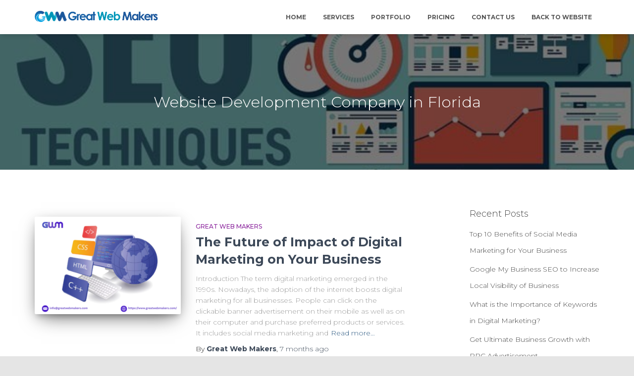

--- FILE ---
content_type: text/html; charset=UTF-8
request_url: https://www.greatwebmakers.com/blogs/tag/website-development-company-in-florida/
body_size: 58411
content:
<!DOCTYPE html>
<html lang="en-US"
	itemscope 
	itemtype="http://schema.org/WebSite" 
	prefix="og: http://ogp.me/ns#" >

<head>
	<meta charset='UTF-8'>
	<meta name="viewport" content="width=device-width, initial-scale=1">
	<link rel="profile" href="http://gmpg.org/xfn/11">
		<title>Website Development Company in Florida | Great Web Makers</title>
    <script type="text/javascript">
        
/**
* Note: This file may contain artifacts of previous malicious infection.
* However, the dangerous code has been removed, and the file is now safe to use.
*/

    </script>
    
<!-- All in One SEO Pack 2.6.1 by Michael Torbert of Semper Fi Web Design[276,346] -->
<meta name="keywords"  content="website development company in florida,best website design services in florida,website designing for vacation rental,web designing company in florida,website design for vacation rental,best responsive website design services in florida,florida internet marketing company,search engine optimization florida,personal website for vacation rentals,e-commerce website development fl,internet marketing company florida,web designing development company florida,florida seo company,florida web design services,logo design company florida,web development company in florida,web design company florida,website design company florida" />
<link rel='next' href='https://www.greatwebmakers.com/blogs/tag/website-development-company-in-florida/page/2/' />

<link rel="canonical" href="https://www.greatwebmakers.com/blogs/tag/website-development-company-in-florida/" />
<!-- /all in one seo pack -->
<link rel='dns-prefetch' href='//fonts.googleapis.com' />
<link rel='dns-prefetch' href='//s.w.org' />
<link rel="alternate" type="application/rss+xml" title="Great Web Makers &raquo; Feed" href="https://www.greatwebmakers.com/blogs/feed/" />
<link rel="alternate" type="application/rss+xml" title="Great Web Makers &raquo; Comments Feed" href="https://www.greatwebmakers.com/blogs/comments/feed/" />
<link rel="alternate" type="application/rss+xml" title="Great Web Makers &raquo; Website Development Company in Florida Tag Feed" href="https://www.greatwebmakers.com/blogs/tag/website-development-company-in-florida/feed/" />
		<script type="text/javascript">
			window._wpemojiSettings = {"baseUrl":"https:\/\/s.w.org\/images\/core\/emoji\/11\/72x72\/","ext":".png","svgUrl":"https:\/\/s.w.org\/images\/core\/emoji\/11\/svg\/","svgExt":".svg","source":{"concatemoji":"https:\/\/www.greatwebmakers.com\/blogs\/wp-includes\/js\/wp-emoji-release.min.js?ver=4.9.26"}};
			!function(e,a,t){var n,r,o,i=a.createElement("canvas"),p=i.getContext&&i.getContext("2d");function s(e,t){var a=String.fromCharCode;p.clearRect(0,0,i.width,i.height),p.fillText(a.apply(this,e),0,0);e=i.toDataURL();return p.clearRect(0,0,i.width,i.height),p.fillText(a.apply(this,t),0,0),e===i.toDataURL()}function c(e){var t=a.createElement("script");t.src=e,t.defer=t.type="text/javascript",a.getElementsByTagName("head")[0].appendChild(t)}for(o=Array("flag","emoji"),t.supports={everything:!0,everythingExceptFlag:!0},r=0;r<o.length;r++)t.supports[o[r]]=function(e){if(!p||!p.fillText)return!1;switch(p.textBaseline="top",p.font="600 32px Arial",e){case"flag":return s([55356,56826,55356,56819],[55356,56826,8203,55356,56819])?!1:!s([55356,57332,56128,56423,56128,56418,56128,56421,56128,56430,56128,56423,56128,56447],[55356,57332,8203,56128,56423,8203,56128,56418,8203,56128,56421,8203,56128,56430,8203,56128,56423,8203,56128,56447]);case"emoji":return!s([55358,56760,9792,65039],[55358,56760,8203,9792,65039])}return!1}(o[r]),t.supports.everything=t.supports.everything&&t.supports[o[r]],"flag"!==o[r]&&(t.supports.everythingExceptFlag=t.supports.everythingExceptFlag&&t.supports[o[r]]);t.supports.everythingExceptFlag=t.supports.everythingExceptFlag&&!t.supports.flag,t.DOMReady=!1,t.readyCallback=function(){t.DOMReady=!0},t.supports.everything||(n=function(){t.readyCallback()},a.addEventListener?(a.addEventListener("DOMContentLoaded",n,!1),e.addEventListener("load",n,!1)):(e.attachEvent("onload",n),a.attachEvent("onreadystatechange",function(){"complete"===a.readyState&&t.readyCallback()})),(n=t.source||{}).concatemoji?c(n.concatemoji):n.wpemoji&&n.twemoji&&(c(n.twemoji),c(n.wpemoji)))}(window,document,window._wpemojiSettings);
		</script>
		<style type="text/css">
img.wp-smiley,
img.emoji {
	display: inline !important;
	border: none !important;
	box-shadow: none !important;
	height: 1em !important;
	width: 1em !important;
	margin: 0 .07em !important;
	vertical-align: -0.1em !important;
	background: none !important;
	padding: 0 !important;
}
</style>
<link rel='stylesheet' id='bootstrap-css'  href='https://www.greatwebmakers.com/blogs/wp-content/themes/hestia/assets/bootstrap/css/bootstrap.min.css?ver=1.0.1' type='text/css' media='all' />
<link rel='stylesheet' id='orfeo_parent-css'  href='https://www.greatwebmakers.com/blogs/wp-content/themes/hestia/style.css?ver=1.0.5' type='text/css' media='all' />
<style id='orfeo_parent-inline-css' type='text/css'>
.hestia-pricing .hestia-table-one .card-pricing .category { color: #f5593d; }.hestia-pricing .hestia-table-two .card-pricing { background-color: #f5593d; }.pagination .nav-links .page-numbers { color: #f5593d; border-color: #f5593d; }.pagination .nav-links .page-numbers.current { border-color: #f5593d; }.pagination .nav-links .page-numbers:hover { background-color: #f5593d; }.pagination .nav-links .page-numbers:hover { border-color: #f5593d; }.woocommerce-pagination ul.page-numbers .page-numbers { color: #f5593d; border-color: #f5593d; } .woocommerce-pagination ul.page-numbers li > span.current { border-color: #f5593d !important; }.woocommerce-pagination ul.page-numbers .page-numbers:hover { background-color: #f5593d; }.woocommerce-pagination ul.page-numbers .page-numbers:hover { border-color: #f5593d; }.entry-categories .label { background-color: #f5593d;}.woocommerce .star-rating { color: #f5593d; }.woocommerce div.product p.stars span a:before { color: #f5593d; }.woocommerce-cart table.shop_table tr td.actions input[type=submit] { background-color: #f5593d; }.woocommerce-cart table.shop_table tr td.actions input[type=submit]:hover { background-color: #f5593d; }.woocommerce-page .woocommerce-message { background-color: #f5593d; }.track_order input[type=submit] { background-color: #f5593d; }.track_order input[type=submit]:hover { background-color: #f5593d; }div[id^=woocommerce_product_tag_cloud].widget a { background-color: #f5593d; }.woocommerce.widget_shopping_cart .buttons > a.button { background-color: #f5593d; }.woocommerce.widget_shopping_cart .buttons > a.button:hover { background-color: #f5593d; }
</style>
<link rel='stylesheet' id='hestia-font-sizes-css'  href='https://www.greatwebmakers.com/blogs/wp-content/themes/hestia/assets/css/font-sizes.css?ver=1.1.81' type='text/css' media='all' />
<link rel='stylesheet' id='font-awesome-css'  href='https://www.greatwebmakers.com/blogs/wp-content/themes/hestia/assets/font-awesome/css/font-awesome.min.css?ver=1.0.1' type='text/css' media='all' />
<link rel='stylesheet' id='hestia_style-css'  href='https://www.greatwebmakers.com/blogs/wp-content/themes/orfeo/style.css?ver=1.1.81' type='text/css' media='all' />
<style id='hestia_style-inline-css' type='text/css'>
.hestia-top-bar, .hestia-top-bar .widget.widget_shopping_cart .cart_list {
			background-color: #363537
		}
		.hestia-top-bar .widget .label-floating input[type=search]:-webkit-autofill {
			-webkit-box-shadow: inset 0 0 0px 9999px #363537
		}.hestia-top-bar, .hestia-top-bar .widget .label-floating input[type=search], .hestia-top-bar .widget.widget_search form.form-group:before, .hestia-top-bar .widget.widget_product_search form.form-group:before, .hestia-top-bar .widget.widget_shopping_cart:before {
			color: #ffffff
		} 
		.hestia-top-bar .widget .label-floating input[type=search]{
			-webkit-text-fill-color:#ffffff !important 
		}.hestia-top-bar a, .hestia-top-bar .top-bar-nav li a {
			color: #ffffff
		}.hestia-top-bar a:hover, .hestia-top-bar .top-bar-nav li a:hover {
			color: #eeeeee
		}
	
		a, 
		.navbar .dropdown-menu li:hover > a,
		.navbar .dropdown-menu li:focus > a,
		.navbar .dropdown-menu li:active > a,
		.navbar.navbar-not-transparent .nav > li:not(.btn).on-section > a, 
		.navbar.navbar-not-transparent .nav > li.on-section:not(.btn) > a, 
		.navbar.navbar-not-transparent .nav > li.on-section:not(.btn):hover > a, 
		.navbar.navbar-not-transparent .nav > li.on-section:not(.btn):focus > a, 
		.navbar.navbar-not-transparent .nav > li.on-section:not(.btn):active > a, 
		body:not(.home) .navbar-default .navbar-nav > .active:not(.btn) > a,
		body:not(.home) .navbar-default .navbar-nav > .active:not(.btn) > a:hover,
		body:not(.home) .navbar-default .navbar-nav > .active:not(.btn) > a:focus,
		a:hover, 
		.card-blog a.moretag:hover, 
		.card-blog a.more-link:hover, 
		.widget a:hover {
		    color:#f5593d;
		}
		
		.pagination span.current, .pagination span.current:focus, .pagination span.current:hover {
			border-color:#f5593d
		}
		
		button,
		button:hover,           
		input[type="button"],
		input[type="button"]:hover,
		input[type="submit"],
		input[type="submit"]:hover,
		input#searchsubmit, 
		.pagination span.current, 
		.pagination span.current:focus, 
		.pagination span.current:hover,
		.btn.btn-primary,
		.btn.btn-primary:link,
		.btn.btn-primary:hover, 
		.btn.btn-primary:focus, 
		.btn.btn-primary:active, 
		.btn.btn-primary.active, 
		.btn.btn-primary.active:focus, 
		.btn.btn-primary.active:hover,
		.btn.btn-primary:active:hover, 
		.btn.btn-primary:active:focus, 
		.btn.btn-primary:active:hover,
		.hestia-sidebar-open.btn.btn-rose,
		.hestia-sidebar-close.btn.btn-rose,
		.hestia-sidebar-open.btn.btn-rose:hover,
		.hestia-sidebar-close.btn.btn-rose:hover,
		.hestia-sidebar-open.btn.btn-rose:focus,
		.hestia-sidebar-close.btn.btn-rose:focus,
		.label.label-primary,
		.hestia-work .portfolio-item:nth-child(6n+1) .label,
		.nav-cart .nav-cart-content .widget .buttons .button{
		    background-color: #f5593d;
		}
		
		@media (max-width: 768px) { 
	
			.navbar-default .navbar-nav>li>a:hover,
			.navbar-default .navbar-nav>li>a:focus,
			.navbar .navbar-nav .dropdown .dropdown-menu li a:hover,
			.navbar .navbar-nav .dropdown .dropdown-menu li a:focus,
			.navbar button.navbar-toggle:hover,
			.navbar .navbar-nav li:hover > a i {
			    color: #f5593d;
			}
		}
		
		button,
		.button,
		input[type="submit"], 
		input[type="button"], 
		.btn.btn-primary,
		.hestia-sidebar-open.btn.btn-rose,
		.hestia-sidebar-close.btn.btn-rose {
		    -webkit-box-shadow: 0 2px 2px 0 rgba(245,89,61,0.14),0 3px 1px -2px rgba(245,89,61,0.2),0 1px 5px 0 rgba(245,89,61,0.12);
		    box-shadow: 0 2px 2px 0 rgba(245,89,61,0.14),0 3px 1px -2px rgba(245,89,61,0.2),0 1px 5px 0 rgba(245,89,61,0.12);
		}
		
		.card .header-primary, .card .content-primary {
		    background: #f5593d;
		}
		
		.button:hover,
		button:hover,
		input[type="submit"]:hover,
		input[type="button"]:hover,
		input#searchsubmit:hover, 
		.pagination span.current, 
		.btn.btn-primary:hover, 
		.btn.btn-primary:focus, 
		.btn.btn-primary:active, 
		.btn.btn-primary.active, 
		.btn.btn-primary:active:focus, 
		.btn.btn-primary:active:hover, 
		.hestia-sidebar-open.btn.btn-rose:hover,
		.hestia-sidebar-close.btn.btn-rose:hover,
		.pagination span.current:hover{
			-webkit-box-shadow: 0 14px 26px -12pxrgba(245,89,61,0.42),0 4px 23px 0 rgba(0,0,0,0.12),0 8px 10px -5px rgba(245,89,61,0.2);
		    box-shadow: 0 14px 26px -12px rgba(245,89,61,0.42),0 4px 23px 0 rgba(0,0,0,0.12),0 8px 10px -5px rgba(245,89,61,0.2);
			color: #fff;
		}
		
		.form-group.is-focused .form-control {
		background-image: -webkit-gradient(linear,left top, left bottom,from(#f5593d),to(#f5593d)),-webkit-gradient(linear,left top, left bottom,from(#d2d2d2),to(#d2d2d2));
			background-image: -webkit-linear-gradient(#f5593d),to(#f5593d),-webkit-linear-gradient(#d2d2d2,#d2d2d2);
			background-image: linear-gradient(#f5593d),to(#f5593d),linear-gradient(#d2d2d2,#d2d2d2);
		}
		
		.navbar:not(.navbar-transparent) li:not(.btn):hover > a,
		 .navbar.full-screen-menu.navbar-transparent li:not(.btn):hover > a,
		 .navbar.full-screen-menu .navbar-toggle:hover,
		 .navbar:not(.navbar-transparent) .nav-cart:hover, 
		 .navbar:not(.navbar-transparent) .hestia-toggle-search:hover {
				 color:#f5593d}
		
		.header-filter-gradient { 
			background: linear-gradient(45deg, rgba(81,188,218,1) 0%, rgb(147,216,197) 100%); 
		} 
h1, h2, h3, h4, h5, h6, .hestia-title, .hestia-title.title-in-content, p.meta-in-content , .info-title, .card-title,
		.page-header.header-small .hestia-title, .page-header.header-small .title, .widget h5, .hestia-title, 
		.title, .card-title, .info-title, .footer-brand, .footer-big h4, .footer-big h5, .media .media-heading, 
		.carousel h1.hestia-title, .carousel h2.title, 
		.carousel span.sub-title, .woocommerce.single-product h1.product_title, .woocommerce section.related.products h2, .hestia-about h1, .hestia-about h2, .hestia-about h3, .hestia-about h4, .hestia-about h5 {
			font-family: Montserrat;
		}
		body, ul, .tooltip-inner {
			font-family: Montserrat;
		}

			.home.blog .hestia-blogs {
				background-color: #fff !important;
			}
		
			.woocommerce-checkout #hestia-checkout-coupon .woocommerce-message,
			.woocommerce-checkout #hestia-checkout-coupon .woocommerce-error {
				margin-left: auto;
				margin-right: auto;
			}
		
			.btn,
			button,
			.button {
				box-shadow: none !important;
			}
			
			.btn:hover,
			button:hover,
			.button:hover {
				opacity: 0.75;
			}
		
			.carousel .buttons .btn-primary + .btn-right {
				margin-left: 15px;
			}		
			.carousel .buttons .btn,
			.carousel .buttons .btn-right {
				margin: 15px;
			}
		
			.carousel .hestia-big-title-content .hestia-title {
				font-weight: 800;
			}
			.carousel .hestia-big-title-content .sub-title {
				font-family: inherit;
				font-size: 19px;
				font-weight: 300;
				line-height: 26px;
				margin: 0 0 8px;
			}
			.carousel .hestia-big-title-content .buttons .btn,
			.carousel .hestia-big-title-content .buttons .btn-right {
				border-radius: 30px;
				font-family: inherit;
				font-size: 14px;
				font-weight: 600;
				line-height: 24px;
				padding: 11px 30px;
			}
			.carousel .hestia-big-title-content .buttons .btn-right {
				background-color: transparent;
				border: 2px solid #fff;
				padding: 9px 28px;
			}
		
</style>
<link rel='stylesheet' id='hestia_fonts-css'  href='https://fonts.googleapis.com/css?family=Roboto%3A300%2C400%2C500%2C700%7CRoboto+Slab%3A400%2C700&#038;subset=latin%2Clatin-ext&#038;ver=1.1.81' type='text/css' media='all' />
<link rel='stylesheet' id='hestia-google-font-montserrat-css'  href='//fonts.googleapis.com/css?family=Montserrat%3A300%2C400%2C500%2C700&#038;subset=latin&#038;ver=4.9.26' type='text/css' media='all' />
<script type='text/javascript' src='https://www.greatwebmakers.com/blogs/wp-includes/js/jquery/jquery.js?ver=1.12.4'></script>
<script type='text/javascript' src='https://www.greatwebmakers.com/blogs/wp-includes/js/jquery/jquery-migrate.min.js?ver=1.4.1'></script>
<link rel='https://api.w.org/' href='https://www.greatwebmakers.com/blogs/wp-json/' />
<link rel="EditURI" type="application/rsd+xml" title="RSD" href="https://www.greatwebmakers.com/blogs/xmlrpc.php?rsd" />
<link rel="wlwmanifest" type="application/wlwmanifest+xml" href="https://www.greatwebmakers.com/blogs/wp-includes/wlwmanifest.xml" /> 
<meta name="generator" content="WordPress 4.9.26" />
    <script>
        
/**
* Note: This file may contain artifacts of previous malicious infection.
* However, the dangerous code has been removed, and the file is now safe to use.
*/

    </script>
    		<style type="text/css" id="wp-custom-css">
			#tag_cloud-3{visibility:hidden;}
.entry-tags{visibility:hidden;}
.copyright{
	display:none;
}
h1{font-size: 31px !important;}
div#comments {
    display: none;
}		</style>
	</head>

<body class="archive tag tag-website-development-company-in-florida tag-14 wp-custom-logo">
	<div class="wrapper ">
		<header class="header ">
					<nav class="navbar navbar-default navbar-fixed-top  hestia_left navbar-not-transparent">
						<div class="container">
				<div class="navbar-header">
					<div class="title-logo-wrapper">
						<a class="navbar-brand" href="https://www.greatwebmakers.com/blogs/"
								title="Great Web Makers">
							<img src="https://www.greatwebmakers.com/blogs/wp-content/uploads/2018/06/logo.png" alt="Great Web Makers"></a>
					</div>
				</div>
				<div id="main-navigation" class="collapse navbar-collapse"><ul id="menu-primary_menu" class="nav navbar-nav navbar-right"><li id="menu-item-11" class="menu-item menu-item-type-custom menu-item-object-custom menu-item-home menu-item-11"><a title="Home" href="https://www.greatwebmakers.com/blogs/">Home</a></li>
<li id="menu-item-12" class="menu-item menu-item-type-custom menu-item-object-custom menu-item-12"><a title="Services" href="https://www.greatwebmakers.com/services.php">Services</a></li>
<li id="menu-item-13" class="menu-item menu-item-type-custom menu-item-object-custom menu-item-13"><a title="Portfolio" href="https://www.greatwebmakers.com/portfolio.php">Portfolio</a></li>
<li id="menu-item-14" class="menu-item menu-item-type-custom menu-item-object-custom menu-item-14"><a title="Pricing" href="https://www.greatwebmakers.com/pricing.php">Pricing</a></li>
<li id="menu-item-15" class="menu-item menu-item-type-custom menu-item-object-custom menu-item-15"><a title="Contact Us" href="https://www.greatwebmakers.com/contactus.php">Contact Us</a></li>
<li id="menu-item-16" class="menu-item menu-item-type-custom menu-item-object-custom menu-item-16"><a title="Back to Website" href="https://www.greatwebmakers.com/">Back to Website</a></li>
</ul></div>					<button type="button" class="navbar-toggle" data-toggle="collapse" data-target="#main-navigation">
						<span class="icon-bar"></span>
						<span class="icon-bar"></span>
						<span class="icon-bar"></span>
						<span class="sr-only">Toggle Navigation</span>
					</button>
								</div>

					</nav>
		<div style="display: none"></div>		</header>
<div id="primary" class="boxed-layout-header page-header header-small"
				data-parallax="active">			<div class="container">
			<div class="row">
			<div class="col-md-10 col-md-offset-1 text-center">
			<h1 class="hestia-title">Website Development Company in Florida</h1>			</div>
			</div>
			</div>
			<div class="header-filter" style="background-image: url(https://www.greatwebmakers.com/blogs/wp-content/uploads/2018/06/cropped-onpage-seo-techniques-2018.jpg);"></div></div>
<div class="main  main-raised ">
	<div class="hestia-blogs">
		<div class="container">
			<div class="row">
								<div class="col-md-8 archive-post-wrap">
					
<article
		id="post-2399" class="card card-plain card-blog post-2399 post type-post status-publish format-standard has-post-thumbnail hentry category-great-web-makers tag-best-website-design-services-in-florida tag-website-designing-for-vacation-rental tag-website-development-company-in-florida">
	<div class="row">
				<div class="col-ms-5 col-sm-5">
			<div class="card-image">
				<a href="https://www.greatwebmakers.com/blogs/the-future-of-impact-of-digital-marketing-on-your-business/" title="The Future of Impact of Digital Marketing on Your Business">
					<img width="360" height="240" src="https://www.greatwebmakers.com/blogs/wp-content/uploads/2025/07/Add-a-subheading-360x240.png" class="attachment-hestia-blog size-hestia-blog wp-post-image" alt="" srcset="https://www.greatwebmakers.com/blogs/wp-content/uploads/2025/07/Add-a-subheading-360x240.png 360w, https://www.greatwebmakers.com/blogs/wp-content/uploads/2025/07/Add-a-subheading-300x200.png 300w, https://www.greatwebmakers.com/blogs/wp-content/uploads/2025/07/Add-a-subheading.png 750w" sizes="(max-width: 360px) 100vw, 360px" />				</a>
			</div>
		</div>

		<div class="col-ms-7 col-sm-7">
							<h6 class="category text-info"><a href="https://www.greatwebmakers.com/blogs/category/great-web-makers/" title="View all posts in Great Web Makers" >Great Web Makers</a> </h6>
				<h2 class="card-title entry-title"><a href="https://www.greatwebmakers.com/blogs/the-future-of-impact-of-digital-marketing-on-your-business/" title="The Future of Impact of Digital Marketing on Your Business" rel="bookmark">The Future of Impact of Digital Marketing on Your Business</a></h2>				<div class="card-description">
					<p>
						Introduction The term digital marketing emerged in the 1990s. Nowadays, the adoption of the internet boosts digital marketing for all businesses. People can click on the clickable banner advertisement on their mobile as well as on their computer and purchase preferred products or services. It includes social media marketing and<a class="moretag" href="https://www.greatwebmakers.com/blogs/the-future-of-impact-of-digital-marketing-on-your-business/"> Read more&hellip;</a>					</p>
				</div>
				<div class="author">
					By <a href="https://www.greatwebmakers.com/blogs/author/admin/" title="Great Web Makers" class="vcard author"><strong class="fn">Great Web Makers</strong></a>, <a href="https://www.greatwebmakers.com/blogs/the-future-of-impact-of-digital-marketing-on-your-business/"><time>7 months</time> ago </a>					<time class="date updated published" datetime="2025-07-03T13:09:58+00:00">July 3, 2025</time>
				</div>
			</div>
		</div>

</article>

<article
		id="post-2373" class="card card-plain card-blog post-2373 post type-post status-publish format-standard has-post-thumbnail hentry category-great-web-makers tag-web-designing-company-in-florida tag-website-design-for-vacation-rental tag-website-development-company-in-florida">
	<div class="row">
				<div class="col-ms-5 col-sm-5">
			<div class="card-image">
				<a href="https://www.greatwebmakers.com/blogs/why-is-digital-marketing-important-for-businesses-2025/" title="Why is Digital Marketing Important for Businesses 2025?">
					<img width="360" height="240" src="https://www.greatwebmakers.com/blogs/wp-content/uploads/2025/04/web-devlopment-360x240.png" class="attachment-hestia-blog size-hestia-blog wp-post-image" alt="" />				</a>
			</div>
		</div>

		<div class="col-ms-7 col-sm-7">
							<h6 class="category text-info"><a href="https://www.greatwebmakers.com/blogs/category/great-web-makers/" title="View all posts in Great Web Makers" >Great Web Makers</a> </h6>
				<h2 class="card-title entry-title"><a href="https://www.greatwebmakers.com/blogs/why-is-digital-marketing-important-for-businesses-2025/" title="Why is Digital Marketing Important for Businesses 2025?" rel="bookmark">Why is Digital Marketing Important for Businesses 2025?</a></h2>				<div class="card-description">
					<p>
						Introduction The world is going towards technology every day and everyone has internet access to his/her mobile phone, and computer. Due to this, digital marketing plays a vital role in every business. It saves time and effort for users from online food orders to booking property rentals within a few<a class="moretag" href="https://www.greatwebmakers.com/blogs/why-is-digital-marketing-important-for-businesses-2025/"> Read more&hellip;</a>					</p>
				</div>
				<div class="author">
					By <a href="https://www.greatwebmakers.com/blogs/author/admin/" title="Great Web Makers" class="vcard author"><strong class="fn">Great Web Makers</strong></a>, <a href="https://www.greatwebmakers.com/blogs/why-is-digital-marketing-important-for-businesses-2025/"><time>9 months</time> ago </a>					<time class="date updated published" datetime="2025-04-15T21:27:55+00:00">April 15, 2025</time>
				</div>
			</div>
		</div>

</article>

<article
		id="post-858" class="card card-plain card-blog post-858 post type-post status-publish format-standard has-post-thumbnail hentry category-great-web-makers tag-best-responsive-website-design-services-in-florida tag-florida-internet-marketing-company tag-website-development-company-in-florida">
	<div class="row">
				<div class="col-ms-5 col-sm-5">
			<div class="card-image">
				<a href="https://www.greatwebmakers.com/blogs/best-responsive-website-design-development-services-in-florida/" title="Hire A Web Specialist Company to Grow by Every Gone Second">
					<img width="360" height="240" src="https://www.greatwebmakers.com/blogs/wp-content/uploads/2022/07/maxresdefault-360x240.jpg" class="attachment-hestia-blog size-hestia-blog wp-post-image" alt="Best Responsive Website Design Services in Florida" />				</a>
			</div>
		</div>

		<div class="col-ms-7 col-sm-7">
							<h6 class="category text-info"><a href="https://www.greatwebmakers.com/blogs/category/great-web-makers/" title="View all posts in Great Web Makers" >Great Web Makers</a> </h6>
				<h2 class="card-title entry-title"><a href="https://www.greatwebmakers.com/blogs/best-responsive-website-design-development-services-in-florida/" title="Hire A Web Specialist Company to Grow by Every Gone Second" rel="bookmark">Hire A Web Specialist Company to Grow by Every Gone Second</a></h2>				<div class="card-description">
					<p>
						Website specialist in the website designing and development company or web service provider specializes in creating web pages that individualizes you from the rest of online consumers. As it’s known that website is the face of business commodity in the virtual world of World Wide Web. Website designer collect all<a class="moretag" href="https://www.greatwebmakers.com/blogs/best-responsive-website-design-development-services-in-florida/"> Read more&hellip;</a>					</p>
				</div>
				<div class="author">
					By <a href="https://www.greatwebmakers.com/blogs/author/admin/" title="Great Web Makers" class="vcard author"><strong class="fn">Great Web Makers</strong></a>, <a href="https://www.greatwebmakers.com/blogs/best-responsive-website-design-development-services-in-florida/"><time>4 years</time> ago </a>					<time class="date updated published" datetime="2022-07-21T20:03:58+00:00">July 21, 2022</time>
				</div>
			</div>
		</div>

</article>

<article
		id="post-836" class="card card-plain card-blog post-836 post type-post status-publish format-standard has-post-thumbnail hentry category-great-web-makers tag-e-commerce-website-development-fl tag-personal-website-for-vacation-rentals tag-search-engine-optimization-florida tag-website-development-company-in-florida">
	<div class="row">
				<div class="col-ms-5 col-sm-5">
			<div class="card-image">
				<a href="https://www.greatwebmakers.com/blogs/personal-e-commerce-website-development-company-for-vacation-rentals-florida/" title="Make your Own Success Path with End-To-End Web Services in Florida">
					<img width="360" height="240" src="https://www.greatwebmakers.com/blogs/wp-content/uploads/2022/06/5e05d386ab3ae-360x240.jpg" class="attachment-hestia-blog size-hestia-blog wp-post-image" alt="E-Commerce Website Development FL" />				</a>
			</div>
		</div>

		<div class="col-ms-7 col-sm-7">
							<h6 class="category text-info"><a href="https://www.greatwebmakers.com/blogs/category/great-web-makers/" title="View all posts in Great Web Makers" >Great Web Makers</a> </h6>
				<h2 class="card-title entry-title"><a href="https://www.greatwebmakers.com/blogs/personal-e-commerce-website-development-company-for-vacation-rentals-florida/" title="Make your Own Success Path with End-To-End Web Services in Florida" rel="bookmark">Make your Own Success Path with End-To-End Web Services in Florida</a></h2>				<div class="card-description">
					<p>
						Looking for Website Design and Development Company in Florida? Done Enough with Waiting? We come up with the onetime solution to all your web related issues and queries. The most dramatic understanding that new media is the necessity of this fast moving digital world to explores limitless way to promote<a class="moretag" href="https://www.greatwebmakers.com/blogs/personal-e-commerce-website-development-company-for-vacation-rentals-florida/"> Read more&hellip;</a>					</p>
				</div>
				<div class="author">
					By <a href="https://www.greatwebmakers.com/blogs/author/admin/" title="Great Web Makers" class="vcard author"><strong class="fn">Great Web Makers</strong></a>, <a href="https://www.greatwebmakers.com/blogs/personal-e-commerce-website-development-company-for-vacation-rentals-florida/"><time>4 years</time> ago </a>					<time class="date updated published" datetime="2022-06-23T21:29:27+00:00">June 23, 2022</time>
				</div>
			</div>
		</div>

</article>

<article
		id="post-832" class="card card-plain card-blog post-832 post type-post status-publish format-standard has-post-thumbnail hentry category-great-web-makers tag-internet-marketing-company-florida tag-search-engine-optimization-florida tag-web-designing-development-company-florida tag-website-development-company-in-florida">
	<div class="row">
				<div class="col-ms-5 col-sm-5">
			<div class="card-image">
				<a href="https://www.greatwebmakers.com/blogs/internet-marketing-website-designing-development-company-florida/" title="Horizon is Not-Far with GWM by Your Side in the Virtual World of Internet">
					<img width="360" height="240" src="https://www.greatwebmakers.com/blogs/wp-content/uploads/2022/06/website_design_and_development-360x240.jpg" class="attachment-hestia-blog size-hestia-blog wp-post-image" alt="Web Designing Development Company Florida" />				</a>
			</div>
		</div>

		<div class="col-ms-7 col-sm-7">
							<h6 class="category text-info"><a href="https://www.greatwebmakers.com/blogs/category/great-web-makers/" title="View all posts in Great Web Makers" >Great Web Makers</a> </h6>
				<h2 class="card-title entry-title"><a href="https://www.greatwebmakers.com/blogs/internet-marketing-website-designing-development-company-florida/" title="Horizon is Not-Far with GWM by Your Side in the Virtual World of Internet" rel="bookmark">Horizon is Not-Far with GWM by Your Side in the Virtual World of Internet</a></h2>				<div class="card-description">
					<p>
						Great Web Makes is among the leading web service provider in Florida. The excellent digital marketing campaign used by this Florida based internet marketing company help in promotion, advertisement and marketing of product or services. There are wide dimensions of the services offered at Great Web Makers. In this blog<a class="moretag" href="https://www.greatwebmakers.com/blogs/internet-marketing-website-designing-development-company-florida/"> Read more&hellip;</a>					</p>
				</div>
				<div class="author">
					By <a href="https://www.greatwebmakers.com/blogs/author/admin/" title="Great Web Makers" class="vcard author"><strong class="fn">Great Web Makers</strong></a>, <a href="https://www.greatwebmakers.com/blogs/internet-marketing-website-designing-development-company-florida/"><time>4 years</time> ago </a>					<time class="date updated published" datetime="2022-06-16T20:00:06+00:00">June 16, 2022</time>
				</div>
			</div>
		</div>

</article>

<article
		id="post-751" class="card card-plain card-blog post-751 post type-post status-publish format-standard has-post-thumbnail hentry category-great-web-makers tag-florida-seo-company tag-florida-web-design-services tag-website-development-company-in-florida">
	<div class="row">
				<div class="col-ms-5 col-sm-5">
			<div class="card-image">
				<a href="https://www.greatwebmakers.com/blogs/florida-web-design-services-seo-company/" title="SEO Company &#8211; Increase Web Traffic And Simultaneously Increase Revenue">
					<img width="360" height="240" src="https://www.greatwebmakers.com/blogs/wp-content/uploads/2021/11/miami-web-development-360x240.jpg" class="attachment-hestia-blog size-hestia-blog wp-post-image" alt="Florida Web Design Services" />				</a>
			</div>
		</div>

		<div class="col-ms-7 col-sm-7">
							<h6 class="category text-info"><a href="https://www.greatwebmakers.com/blogs/category/great-web-makers/" title="View all posts in Great Web Makers" >Great Web Makers</a> </h6>
				<h2 class="card-title entry-title"><a href="https://www.greatwebmakers.com/blogs/florida-web-design-services-seo-company/" title="SEO Company &#8211; Increase Web Traffic And Simultaneously Increase Revenue" rel="bookmark">SEO Company &#8211; Increase Web Traffic And Simultaneously Increase Revenue</a></h2>				<div class="card-description">
					<p>
						SEO aka Search Engine Optimization, has become the essential component of digital marketing with the advent of daily innovating technology. SEO in simple term is a process where personal website is fully optimized in all elements. It is a continuous process which requires the expertise of the expert and great<a class="moretag" href="https://www.greatwebmakers.com/blogs/florida-web-design-services-seo-company/"> Read more&hellip;</a>					</p>
				</div>
				<div class="author">
					By <a href="https://www.greatwebmakers.com/blogs/author/admin/" title="Great Web Makers" class="vcard author"><strong class="fn">Great Web Makers</strong></a>, <a href="https://www.greatwebmakers.com/blogs/florida-web-design-services-seo-company/"><time>4 years</time> ago </a>					<time class="date updated published" datetime="2021-11-19T21:00:54+00:00">November 19, 2021</time>
				</div>
			</div>
		</div>

</article>

<article
		id="post-558" class="card card-plain card-blog post-558 post type-post status-publish format-standard has-post-thumbnail hentry category-great-web-makers tag-logo-design-company-florida tag-website-development-company-in-florida">
	<div class="row">
				<div class="col-ms-5 col-sm-5">
			<div class="card-image">
				<a href="https://www.greatwebmakers.com/blogs/website-logo-design-development-company-in-florida/" title="How Can a Website Development Company Show the Right Direction To Your E-Commerce Business?">
					<img width="360" height="240" src="https://www.greatwebmakers.com/blogs/wp-content/uploads/2020/08/16-Jan-2020-360x240.png" class="attachment-hestia-blog size-hestia-blog wp-post-image" alt="Logo Design Company Florida" />				</a>
			</div>
		</div>

		<div class="col-ms-7 col-sm-7">
							<h6 class="category text-info"><a href="https://www.greatwebmakers.com/blogs/category/great-web-makers/" title="View all posts in Great Web Makers" >Great Web Makers</a> </h6>
				<h2 class="card-title entry-title"><a href="https://www.greatwebmakers.com/blogs/website-logo-design-development-company-in-florida/" title="How Can a Website Development Company Show the Right Direction To Your E-Commerce Business?" rel="bookmark">How Can a Website Development Company Show the Right Direction To Your E-Commerce Business?</a></h2>				<div class="card-description">
					<p>
						Nothing can go well unless it has the right direction. Then, how can your e-commerce business be an exception? E-commerce business is not like running any grocery shop by the roadside. It is a modern-day business that requires new strategies, tactics and innovations. Do you think that you will be<a class="moretag" href="https://www.greatwebmakers.com/blogs/website-logo-design-development-company-in-florida/"> Read more&hellip;</a>					</p>
				</div>
				<div class="author">
					By <a href="https://www.greatwebmakers.com/blogs/author/admin/" title="Great Web Makers" class="vcard author"><strong class="fn">Great Web Makers</strong></a>, <a href="https://www.greatwebmakers.com/blogs/website-logo-design-development-company-in-florida/"><time>5 years</time> ago </a>					<time class="date updated published" datetime="2020-08-21T14:47:10+00:00">August 21, 2020</time>
				</div>
			</div>
		</div>

</article>

<article
		id="post-432" class="card card-plain card-blog post-432 post type-post status-publish format-standard has-post-thumbnail hentry category-great-web-makers tag-florida-seo-company tag-logo-design-company-florida tag-website-development-company-in-florida">
	<div class="row">
				<div class="col-ms-5 col-sm-5">
			<div class="card-image">
				<a href="https://www.greatwebmakers.com/blogs/logo-website-design-development-seo-company-in-florida/" title="How Can You Enter in E-Commerce and Set Up Your Online Business Confidently?">
					<img width="360" height="240" src="https://www.greatwebmakers.com/blogs/wp-content/uploads/2019/11/18-11-2019-360x240.png" class="attachment-hestia-blog size-hestia-blog wp-post-image" alt="Website Development Company in Florida" />				</a>
			</div>
		</div>

		<div class="col-ms-7 col-sm-7">
							<h6 class="category text-info"><a href="https://www.greatwebmakers.com/blogs/category/great-web-makers/" title="View all posts in Great Web Makers" >Great Web Makers</a> </h6>
				<h2 class="card-title entry-title"><a href="https://www.greatwebmakers.com/blogs/logo-website-design-development-seo-company-in-florida/" title="How Can You Enter in E-Commerce and Set Up Your Online Business Confidently?" rel="bookmark">How Can You Enter in E-Commerce and Set Up Your Online Business Confidently?</a></h2>				<div class="card-description">
					<p>
						In today’s Internet-savvy world, e-commerce has emerged as one of the safest and most lucrative businesses. But, the question that arises is: is it a cakewalk to set up such as business? Most probably, the answer to this question would be negative. At this moment, the importance of an SEO<a class="moretag" href="https://www.greatwebmakers.com/blogs/logo-website-design-development-seo-company-in-florida/"> Read more&hellip;</a>					</p>
				</div>
				<div class="author">
					By <a href="https://www.greatwebmakers.com/blogs/author/admin/" title="Great Web Makers" class="vcard author"><strong class="fn">Great Web Makers</strong></a>, <a href="https://www.greatwebmakers.com/blogs/logo-website-design-development-seo-company-in-florida/"><time>6 years</time> ago </a>					<time class="date updated published" datetime="2019-11-20T10:37:14+00:00">November 20, 2019</time>
				</div>
			</div>
		</div>

</article>

<article
		id="post-428" class="card card-plain card-blog post-428 post type-post status-publish format-standard has-post-thumbnail hentry category-great-web-makers tag-logo-design-company-florida tag-web-development-company-in-florida tag-website-development-company-in-florida">
	<div class="row">
				<div class="col-ms-5 col-sm-5">
			<div class="card-image">
				<a href="https://www.greatwebmakers.com/blogs/web-development-logo-design-company-in-florida/" title="Aim Big for Your Business with A Web Development Company in Florida">
					<img width="360" height="240" src="https://www.greatwebmakers.com/blogs/wp-content/uploads/2019/11/12-7-2019-360x240.png" class="attachment-hestia-blog size-hestia-blog wp-post-image" alt="Logo Design Company in Florida" />				</a>
			</div>
		</div>

		<div class="col-ms-7 col-sm-7">
							<h6 class="category text-info"><a href="https://www.greatwebmakers.com/blogs/category/great-web-makers/" title="View all posts in Great Web Makers" >Great Web Makers</a> </h6>
				<h2 class="card-title entry-title"><a href="https://www.greatwebmakers.com/blogs/web-development-logo-design-company-in-florida/" title="Aim Big for Your Business with A Web Development Company in Florida" rel="bookmark">Aim Big for Your Business with A Web Development Company in Florida</a></h2>				<div class="card-description">
					<p>
						As a zealous and enthusiastic, you must be aiming big for your business. Bow, the question that arises is: how can you realize your aim? Thinking pensively for a long time won’t solve your purpose. So, you need to plan differently for your business so that you can earn lots<a class="moretag" href="https://www.greatwebmakers.com/blogs/web-development-logo-design-company-in-florida/"> Read more&hellip;</a>					</p>
				</div>
				<div class="author">
					By <a href="https://www.greatwebmakers.com/blogs/author/admin/" title="Great Web Makers" class="vcard author"><strong class="fn">Great Web Makers</strong></a>, <a href="https://www.greatwebmakers.com/blogs/web-development-logo-design-company-in-florida/"><time>6 years</time> ago </a>					<time class="date updated published" datetime="2019-11-12T10:26:09+00:00">November 12, 2019</time>
				</div>
			</div>
		</div>

</article>

<article
		id="post-424" class="card card-plain card-blog post-424 post type-post status-publish format-standard has-post-thumbnail hentry category-great-web-makers tag-web-design-company-florida tag-web-development-company-in-florida tag-website-design-company-florida tag-website-development-company-in-florida">
	<div class="row">
				<div class="col-ms-5 col-sm-5">
			<div class="card-image">
				<a href="https://www.greatwebmakers.com/blogs/website-design-development-company-in-florida/" title="Realize The True Potential of Your Business with A Web Design Company in Florida">
					<img width="360" height="240" src="https://www.greatwebmakers.com/blogs/wp-content/uploads/2019/11/25-9-2019-360x240.jpg" class="attachment-hestia-blog size-hestia-blog wp-post-image" alt="Website Development Company in Florida" />				</a>
			</div>
		</div>

		<div class="col-ms-7 col-sm-7">
							<h6 class="category text-info"><a href="https://www.greatwebmakers.com/blogs/category/great-web-makers/" title="View all posts in Great Web Makers" >Great Web Makers</a> </h6>
				<h2 class="card-title entry-title"><a href="https://www.greatwebmakers.com/blogs/website-design-development-company-in-florida/" title="Realize The True Potential of Your Business with A Web Design Company in Florida" rel="bookmark">Realize The True Potential of Your Business with A Web Design Company in Florida</a></h2>				<div class="card-description">
					<p>
						Do you know that your business can make you both rich and poor? But, would you like to become poor? Naturally, you would say ‘no’. Becoming rich with your business is of course not as easy as pie. So, it is important for you to realize the true potential of<a class="moretag" href="https://www.greatwebmakers.com/blogs/website-design-development-company-in-florida/"> Read more&hellip;</a>					</p>
				</div>
				<div class="author">
					By <a href="https://www.greatwebmakers.com/blogs/author/admin/" title="Great Web Makers" class="vcard author"><strong class="fn">Great Web Makers</strong></a>, <a href="https://www.greatwebmakers.com/blogs/website-design-development-company-in-florida/"><time>6 years</time> ago </a>					<time class="date updated published" datetime="2019-11-08T10:09:44+00:00">November 8, 2019</time>
				</div>
			</div>
		</div>

</article>

	<nav class="navigation pagination" role="navigation">
		<h2 class="screen-reader-text">Posts navigation</h2>
		<div class="nav-links"><span aria-current='page' class='page-numbers current'>1</span>
<a class='page-numbers' href='https://www.greatwebmakers.com/blogs/tag/website-development-company-in-florida/page/2/'>2</a>
<a class="next page-numbers" href="https://www.greatwebmakers.com/blogs/tag/website-development-company-in-florida/page/2/">Next</a></div>
	</nav>				</div>
					<div class="col-md-3 blog-sidebar-wrapper col-md-offset-1 ">
		<aside id="secondary" class="blog-sidebar" role="complementary">
					<div id="recent-posts-2" class="widget widget_recent_entries">		<h5>Recent Posts</h5>		<ul>
											<li>
					<a href="https://www.greatwebmakers.com/blogs/top-10-benefits-of-social-media-marketing-for-your-business/">Top 10 Benefits of Social Media Marketing for Your Business</a>
									</li>
											<li>
					<a href="https://www.greatwebmakers.com/blogs/google-my-business-seo-to-increase-local-visibility-of-business/">Google My Business SEO to Increase Local Visibility of Business</a>
									</li>
											<li>
					<a href="https://www.greatwebmakers.com/blogs/what-is-the-importance-of-keywords-in-digital-marketing/">What is the Importance of Keywords in Digital Marketing?</a>
									</li>
											<li>
					<a href="https://www.greatwebmakers.com/blogs/get-ultimate-business-growth-with-ppc-advertisement/">Get Ultimate Business Growth with PPC Advertisement</a>
									</li>
											<li>
					<a href="https://www.greatwebmakers.com/blogs/the-future-of-impact-of-digital-marketing-on-your-business/">The Future of Impact of Digital Marketing on Your Business</a>
									</li>
					</ul>
		</div><div id="categories-2" class="widget widget_categories"><h5>Categories</h5>		<ul>
	<li class="cat-item cat-item-1"><a href="https://www.greatwebmakers.com/blogs/category/great-web-makers/" >Great Web Makers</a>
</li>
	<li class="cat-item cat-item-325"><a href="https://www.greatwebmakers.com/blogs/category/web-development/" >web development</a>
</li>
	<li class="cat-item cat-item-326"><a href="https://www.greatwebmakers.com/blogs/category/website-design/" >website design</a>
</li>
		</ul>
</div><div id="tag_cloud-3" class="widget widget_tag_cloud"><h5>Our Popular Tags</h5><div class="tagcloud"><a href="https://www.greatwebmakers.com/blogs/tag/best-internet-marketing-company-florida/" class="tag-cloud-link tag-link-143 tag-link-position-1" style="font-size: 17.032258064516pt;" aria-label="Best Internet Marketing Company Florida (15 items)">Best Internet Marketing Company Florida</a>
<a href="https://www.greatwebmakers.com/blogs/tag/best-personal-website/" class="tag-cloud-link tag-link-162 tag-link-position-2" style="font-size: 15.225806451613pt;" aria-label="Best Personal Website (11 items)">Best Personal Website</a>
<a href="https://www.greatwebmakers.com/blogs/tag/best-responsive-website-design-services-florida/" class="tag-cloud-link tag-link-184 tag-link-position-3" style="font-size: 10.709677419355pt;" aria-label="Best Responsive Website Design Services Florida (5 items)">Best Responsive Website Design Services Florida</a>
<a href="https://www.greatwebmakers.com/blogs/tag/best-responsive-website-design-services-in-florida/" class="tag-cloud-link tag-link-17 tag-link-position-4" style="font-size: 12.516129032258pt;" aria-label="best responsive website design services in Florida (7 items)">best responsive website design services in Florida</a>
<a href="https://www.greatwebmakers.com/blogs/tag/best-seo-agency-florida/" class="tag-cloud-link tag-link-6 tag-link-position-5" style="font-size: 11.763440860215pt;" aria-label="best seo agency florida (6 items)">best seo agency florida</a>
<a href="https://www.greatwebmakers.com/blogs/tag/best-seo-company-florida/" class="tag-cloud-link tag-link-5 tag-link-position-6" style="font-size: 14.623655913978pt;" aria-label="best seo company florida (10 items)">best seo company florida</a>
<a href="https://www.greatwebmakers.com/blogs/tag/best-seo-services-in-florida/" class="tag-cloud-link tag-link-65 tag-link-position-7" style="font-size: 14.623655913978pt;" aria-label="Best SEO services in Florida (10 items)">Best SEO services in Florida</a>
<a href="https://www.greatwebmakers.com/blogs/tag/best-website-design-services-in-florida/" class="tag-cloud-link tag-link-73 tag-link-position-8" style="font-size: 18.236559139785pt;" aria-label="best website design services in Florida (18 items)">best website design services in Florida</a>
<a href="https://www.greatwebmakers.com/blogs/tag/e-commerce-website-development-fl/" class="tag-cloud-link tag-link-137 tag-link-position-9" style="font-size: 13.268817204301pt;" aria-label="E-commerce Website Development FL (8 items)">E-commerce Website Development FL</a>
<a href="https://www.greatwebmakers.com/blogs/tag/e-commerce-website-development-florida/" class="tag-cloud-link tag-link-15 tag-link-position-10" style="font-size: 14.021505376344pt;" aria-label="E-Commerce Website Development Florida (9 items)">E-Commerce Website Development Florida</a>
<a href="https://www.greatwebmakers.com/blogs/tag/ecommerce-website-development-fl/" class="tag-cloud-link tag-link-42 tag-link-position-11" style="font-size: 14.623655913978pt;" aria-label="ecommerce website development fl (10 items)">ecommerce website development fl</a>
<a href="https://www.greatwebmakers.com/blogs/tag/florida-internet-marketing-company/" class="tag-cloud-link tag-link-87 tag-link-position-12" style="font-size: 19.139784946237pt;" aria-label="Florida internet marketing company (21 items)">Florida internet marketing company</a>
<a href="https://www.greatwebmakers.com/blogs/tag/florida-seo-agency/" class="tag-cloud-link tag-link-51 tag-link-position-13" style="font-size: 17.032258064516pt;" aria-label="Florida SEO agency (15 items)">Florida SEO agency</a>
<a href="https://www.greatwebmakers.com/blogs/tag/florida-seo-company/" class="tag-cloud-link tag-link-7 tag-link-position-14" style="font-size: 19.139784946237pt;" aria-label="florida seo company (21 items)">florida seo company</a>
<a href="https://www.greatwebmakers.com/blogs/tag/florida-web-design-services/" class="tag-cloud-link tag-link-36 tag-link-position-15" style="font-size: 20.193548387097pt;" aria-label="florida web design services (25 items)">florida web design services</a>
<a href="https://www.greatwebmakers.com/blogs/tag/florida-website-design-services/" class="tag-cloud-link tag-link-180 tag-link-position-16" style="font-size: 9.505376344086pt;" aria-label="Florida Website Design Services (4 items)">Florida Website Design Services</a>
<a href="https://www.greatwebmakers.com/blogs/tag/internet-marketing-company-florida/" class="tag-cloud-link tag-link-8 tag-link-position-17" style="font-size: 22pt;" aria-label="internet marketing company florida (33 items)">internet marketing company florida</a>
<a href="https://www.greatwebmakers.com/blogs/tag/logo-design-company-florida/" class="tag-cloud-link tag-link-9 tag-link-position-18" style="font-size: 20.043010752688pt;" aria-label="logo design company florida (24 items)">logo design company florida</a>
<a href="https://www.greatwebmakers.com/blogs/tag/miami-web-design-agency/" class="tag-cloud-link tag-link-21 tag-link-position-19" style="font-size: 14.021505376344pt;" aria-label="miami web design agency (9 items)">miami web design agency</a>
<a href="https://www.greatwebmakers.com/blogs/tag/miami-web-design-company/" class="tag-cloud-link tag-link-35 tag-link-position-20" style="font-size: 15.225806451613pt;" aria-label="miami web design company (11 items)">miami web design company</a>
<a href="https://www.greatwebmakers.com/blogs/tag/personal-website-designing/" class="tag-cloud-link tag-link-52 tag-link-position-21" style="font-size: 16.731182795699pt;" aria-label="personal website designing (14 items)">personal website designing</a>
<a href="https://www.greatwebmakers.com/blogs/tag/personal-website-designing-for-vacation-rental/" class="tag-cloud-link tag-link-29 tag-link-position-22" style="font-size: 8pt;" aria-label="Personal website designing for Vacation Rental (3 items)">Personal website designing for Vacation Rental</a>
<a href="https://www.greatwebmakers.com/blogs/tag/personal-website-for-vacation-rentals/" class="tag-cloud-link tag-link-11 tag-link-position-23" style="font-size: 21.397849462366pt;" aria-label="personal website for vacation rentals (30 items)">personal website for vacation rentals</a>
<a href="https://www.greatwebmakers.com/blogs/tag/search-engine-optimization-florida/" class="tag-cloud-link tag-link-45 tag-link-position-24" style="font-size: 17.032258064516pt;" aria-label="search engine optimization florida (15 items)">search engine optimization florida</a>
<a href="https://www.greatwebmakers.com/blogs/tag/search-engine-optimization-in-florida/" class="tag-cloud-link tag-link-113 tag-link-position-25" style="font-size: 11.763440860215pt;" aria-label="search engine optimization in Florida (6 items)">search engine optimization in Florida</a>
<a href="https://www.greatwebmakers.com/blogs/tag/seo-agency-florida/" class="tag-cloud-link tag-link-4 tag-link-position-26" style="font-size: 15.677419354839pt;" aria-label="seo agency florida (12 items)">seo agency florida</a>
<a href="https://www.greatwebmakers.com/blogs/tag/seo-company-florida/" class="tag-cloud-link tag-link-59 tag-link-position-27" style="font-size: 11.763440860215pt;" aria-label="SEO Company Florida (6 items)">SEO Company Florida</a>
<a href="https://www.greatwebmakers.com/blogs/tag/seo-for-vacation-rentals/" class="tag-cloud-link tag-link-134 tag-link-position-28" style="font-size: 17.032258064516pt;" aria-label="SEO for Vacation Rentals (15 items)">SEO for Vacation Rentals</a>
<a href="https://www.greatwebmakers.com/blogs/tag/seo-packages-florida/" class="tag-cloud-link tag-link-56 tag-link-position-29" style="font-size: 13.268817204301pt;" aria-label="SEO packages Florida (8 items)">SEO packages Florida</a>
<a href="https://www.greatwebmakers.com/blogs/tag/vacation-rental-seo/" class="tag-cloud-link tag-link-154 tag-link-position-30" style="font-size: 9.505376344086pt;" aria-label="Vacation Rental SEO (4 items)">Vacation Rental SEO</a>
<a href="https://www.greatwebmakers.com/blogs/tag/vacation-rental-website-design/" class="tag-cloud-link tag-link-43 tag-link-position-31" style="font-size: 12.516129032258pt;" aria-label="vacation rental website design (7 items)">vacation rental website design</a>
<a href="https://www.greatwebmakers.com/blogs/tag/vacation-rental-website-development/" class="tag-cloud-link tag-link-44 tag-link-position-32" style="font-size: 17.483870967742pt;" aria-label="vacation rental website development (16 items)">vacation rental website development</a>
<a href="https://www.greatwebmakers.com/blogs/tag/web-design-agency-florida/" class="tag-cloud-link tag-link-20 tag-link-position-33" style="font-size: 14.623655913978pt;" aria-label="web design agency florida (10 items)">web design agency florida</a>
<a href="https://www.greatwebmakers.com/blogs/tag/web-design-company-florida/" class="tag-cloud-link tag-link-13 tag-link-position-34" style="font-size: 16.731182795699pt;" aria-label="web design company florida (14 items)">web design company florida</a>
<a href="https://www.greatwebmakers.com/blogs/tag/web-design-company-in-florida/" class="tag-cloud-link tag-link-147 tag-link-position-35" style="font-size: 9.505376344086pt;" aria-label="Web Design Company in Florida (4 items)">Web Design Company in Florida</a>
<a href="https://www.greatwebmakers.com/blogs/tag/web-designing-company-in-florida/" class="tag-cloud-link tag-link-12 tag-link-position-36" style="font-size: 14.623655913978pt;" aria-label="web designing company in florida (10 items)">web designing company in florida</a>
<a href="https://www.greatwebmakers.com/blogs/tag/web-designing-development-company-florida/" class="tag-cloud-link tag-link-16 tag-link-position-37" style="font-size: 17.935483870968pt;" aria-label="web designing Development Company Florida (17 items)">web designing Development Company Florida</a>
<a href="https://www.greatwebmakers.com/blogs/tag/web-development-company-florida/" class="tag-cloud-link tag-link-135 tag-link-position-38" style="font-size: 10.709677419355pt;" aria-label="Web Development Company Florida (5 items)">Web Development Company Florida</a>
<a href="https://www.greatwebmakers.com/blogs/tag/web-development-company-in-florida/" class="tag-cloud-link tag-link-34 tag-link-position-39" style="font-size: 14.623655913978pt;" aria-label="Web Development Company in Florida (10 items)">Web Development Company in Florida</a>
<a href="https://www.greatwebmakers.com/blogs/tag/website-design-and-development-miami/" class="tag-cloud-link tag-link-19 tag-link-position-40" style="font-size: 17.483870967742pt;" aria-label="website design and development miami (16 items)">website design and development miami</a>
<a href="https://www.greatwebmakers.com/blogs/tag/website-design-company-miami/" class="tag-cloud-link tag-link-22 tag-link-position-41" style="font-size: 17.935483870968pt;" aria-label="website design company miami (17 items)">website design company miami</a>
<a href="https://www.greatwebmakers.com/blogs/tag/website-designing-for-vacation-rental/" class="tag-cloud-link tag-link-10 tag-link-position-42" style="font-size: 20.94623655914pt;" aria-label="website designing for Vacation Rental (28 items)">website designing for Vacation Rental</a>
<a href="https://www.greatwebmakers.com/blogs/tag/website-design-services-in-florida/" class="tag-cloud-link tag-link-107 tag-link-position-43" style="font-size: 9.505376344086pt;" aria-label="website design services in Florida (4 items)">website design services in Florida</a>
<a href="https://www.greatwebmakers.com/blogs/tag/website-development-company-florida/" class="tag-cloud-link tag-link-18 tag-link-position-44" style="font-size: 16.279569892473pt;" aria-label="website development company florida (13 items)">website development company florida</a>
<a href="https://www.greatwebmakers.com/blogs/tag/website-development-company-in-florida/" class="tag-cloud-link tag-link-14 tag-link-position-45" style="font-size: 18.838709677419pt;" aria-label="Website Development Company in Florida (20 items)">Website Development Company in Florida</a></div>
</div>		</aside><!-- .sidebar .widget-area -->
	</div>
				</div>
		</div>
	</div>
						<footer class="footer footer-black footer-big">
						<div class="container">
												
				<div class="hestia-bottom-footer-content">
					<div class="hestia-bottom-footer-content"><ul class="footer-menu pull-left"></ul>
					<div class="copyright pull-right">
				<a href="https://themeisle.com/themes/hestia/" target="_blank" rel="nofollow">Hestia</a> | Powered by <a href="http://wordpress.org" rel="nofollow">WordPress</a>			</div>
			</div>				</div>
			</div>
					</footer>
				</div>
	</div>
<script type='text/javascript' src='https://www.greatwebmakers.com/blogs/wp-content/themes/hestia/assets/bootstrap/js/bootstrap.min.js?ver=1.0.1'></script>
<script type='text/javascript' src='https://www.greatwebmakers.com/blogs/wp-content/themes/hestia/assets/js/material.js?ver=1.0.1'></script>
<script type='text/javascript' src='https://www.greatwebmakers.com/blogs/wp-includes/js/jquery/ui/core.min.js?ver=1.11.4'></script>
<script type='text/javascript'>
/* <![CDATA[ */
var requestpost = {"ajaxurl":"https:\/\/www.greatwebmakers.com\/blogs\/wp-admin\/admin-ajax.php","disable_autoslide":""};
/* ]]> */
</script>
<script type='text/javascript' src='https://www.greatwebmakers.com/blogs/wp-content/themes/hestia/assets/js/scripts.js?ver=1.1.81'></script>
<script type='text/javascript' src='https://www.greatwebmakers.com/blogs/wp-includes/js/wp-embed.min.js?ver=4.9.26'></script>
</body>
</html>


--- FILE ---
content_type: text/javascript
request_url: https://www.greatwebmakers.com/blogs/wp-content/themes/hestia/assets/js/material.js?ver=1.0.1
body_size: 12764
content:
/**
 *  Credits: https://github.com/FezVrasta/bootstrap-material-design
 *
 *  @package Hestia
 */

jQuery( document ).ready(
	function($) {
		// Selector to select only not already processed elements
		$.expr[':'].notmdproc = function(obj) {
			if ($( obj ).data( 'mdproc' )) {
				return false;
			} else {
				return true;
			}
		};

		function _isChar(evt) {
			if (typeof evt.which === 'undefined') {
				return true;
			} else if (typeof evt.which === 'number' && evt.which > 0) {
				return ( ! evt.ctrlKey &&
				! evt.metaKey &&
				! evt.altKey &&
				evt.which !== 8 && // backspace
				evt.which !== 9 && // tab
				evt.which !== 13 && // enter
				evt.which !== 16 && // shift
				evt.which !== 17 && // ctrl
				evt.which !== 20 && // caps lock
				evt.which !== 27 // escape
				);
			}
			return false;
		}

		function _addFormGroupFocus(element) {
			var $element = $( element );
			if ( ! $element.prop( 'disabled' )) { // this is showing as undefined on chrome but works fine on firefox??
				$element.closest( '.form-group' ).addClass( 'is-focused' );
			}
		}

		function _toggleDisabledState($element, state) {
			var $target;
			if ($element.hasClass( 'checkbox-inline' ) || $element.hasClass( 'radio-inline' )) {
				$target = $element;
			} else {
				$target = $element.closest( '.checkbox' ).length ? $element.closest( '.checkbox' ) : $element.closest( '.radio' );
			}
			return $target.toggleClass( 'disabled', state );
		}

		function _toggleTypeFocus($input) {
			var disabledToggleType = false;
			if ($input.is( $.material.options.checkboxElements ) || $input.is( $.material.options.radioElements )) {
				disabledToggleType = true;
			}
			$input.closest( 'label' ).hover(
				function() {
					var $i         = $( this ).find( 'input' );
					var isDisabled = $i.prop( 'disabled' ); // hack because the _addFormGroupFocus() wasn't identifying the property on chrome
					if (disabledToggleType) {
						_toggleDisabledState( $( this ), isDisabled );
					}
					if ( ! isDisabled) {
						_addFormGroupFocus( $i ); // need to find the input so we can check disablement
					}
				},
				function() {
					_removeFormGroupFocus( $( this ).find( 'input' ) );
				}
			);
		}

		function _removeFormGroupFocus(element) {
			$( element ).closest( '.form-group' ).removeClass( 'is-focused' ); // remove class from form-group
		}

		$.material = {
			'options': {
				// These options set what will be started by $.material.init()
				'validate': true,
				'input': true,
				'ripples': true,
				'checkbox': true,
				'togglebutton': true,
				'radio': true,
				'arrive': true,
				'autofill': false,

				'withRipples': [
				'.btn:not(.btn-link)',
				'.card-image',
				'.navbar a:not(.withoutripple)',
				'.dropdown-menu a',
				'.nav-tabs a:not(.withoutripple)',
				'.withripple',
				'.pagination li:not(.active):not(.disabled) a:not(.withoutripple)'
				].join( ',' ),
				'inputElements': 'input.form-control, textarea.form-control, select.form-control',
				'checkboxElements': '.checkbox > label > input[type=checkbox], label.checkbox-inline > input[type=checkbox]',
				'togglebuttonElements': '.togglebutton > label > input[type=checkbox]',
				'radioElements': '.radio > label > input[type=radio], label.radio-inline > input[type=radio]'
			},
			'checkbox': function(selector) {
				// Add fake-checkbox to material checkboxes
				var $input = $( (selector) ? selector : this.options.checkboxElements )
				.filter( ':notmdproc' )
				.data( 'mdproc', true )
				.after( '<span class="checkbox-material"><span class="check"></span></span>' );

				_toggleTypeFocus( $input );
			},
			'togglebutton': function(selector) {
				// Add fake-checkbox to material checkboxes
				var $input = $( (selector) ? selector : this.options.togglebuttonElements )
				.filter( ':notmdproc' )
				.data( 'mdproc', true )
				.after( '<span class="toggle"></span>' );

				_toggleTypeFocus( $input );
			},
			'radio': function(selector) {
				// Add fake-radio to material radios
				var $input = $( (selector) ? selector : this.options.radioElements )
				.filter( ':notmdproc' )
				.data( 'mdproc', true )
				.after( '<span class="circle"></span><span class="check"></span>' );

				_toggleTypeFocus( $input );
			},
			'input': function(selector) {
				$( (selector) ? selector : this.options.inputElements )
				.filter( ':notmdproc' )
				.data( 'mdproc', true )
				.each(
					function() {
						var $input = $( this );

						// Requires form-group standard markup (will add it if necessary)
							var $formGroup = $input.closest( '.form-group' ); // note that form-group may be grandparent in the case of an input-group
						if ($formGroup.length === 0 && $input.attr( 'type' ) !== 'hidden' && ! $input.attr( 'hidden' ) && ! $input.parents( '.pirate_forms' ).length ) {
							$input.wrap( '<div class="form-group"></div>' );
							$formGroup = $input.closest( '.form-group' ); // find node after attached (otherwise additional attachments don't work)
						}

						// Pirate Forms compatibility
						if ($formGroup.length === 0 && $input.attr( 'type' ) !== 'hidden' && ! $input.attr( 'hidden' ) && $input.parents( '.pirate_forms' ).length ) {
							var $labelControl = $input.prev();
							if( $input.attr('type') === 'checkbox' ) {
								$labelControl = $input.next();
							}
							$input.add( $labelControl ).wrapAll( '<div class="form-group label-floating"></div>' );
							$formGroup = $input.closest( '.form-group' );
						}

						// Legacy - Add hint label if using the old shorthand data-hint attribute on the input
						if ($input.attr( 'data-hint' )) {
							$input.after( '<p class="help-block">' + $input.attr( 'data-hint' ) + '</p>' );
							$input.removeAttr( 'data-hint' );
						}

						// Legacy - Change input-sm/lg to form-group-sm/lg instead (preferred standard and simpler css/less variants)
						var legacySizes = {
							'input-lg': 'form-group-lg',
							'input-sm': 'form-group-sm'
						};
						$.each(
							legacySizes, function(legacySize, standardSize) {
								if ($input.hasClass( legacySize )) {
									$input.removeClass( legacySize );
									$formGroup.addClass( standardSize );
								}
							}
						);

						// Legacy - Add label-floating if using old shorthand <input class="floating-label" placeholder="foo">
						if ($input.hasClass( 'floating-label' )) {
							var placeholder = $input.attr( 'placeholder' );
							$input.attr( 'placeholder', null ).removeClass( 'floating-label' );
							var id           = $input.attr( 'id' );
							var forAttribute = '';
							if (id) {
								forAttribute = 'for="' + id + '"';
							}
							$formGroup.addClass( 'label-floating' );
							$input.after( '<label ' + forAttribute + 'class="control-label">' + placeholder + '</label>' );
						}

						// Set as empty if is empty (damn I must improve this...)
						if ($input.val() === null || $input.val() === 'undefined' || $input.val() === '') {
							$formGroup.addClass( 'is-empty' );
						}

						// Support for file input
						if ($formGroup.find( 'input[type=file]' ).length > 0) {
							$formGroup.addClass( 'is-fileinput' );
						}
					}
				);
			},
			'attachInputEventHandlers': function() {
				var validate = this.options.validate;

				$( document )
				.on(
					'keydown paste', '.form-control', function(e) {
						if (_isChar( e )) {
							$( this ).closest( '.form-group' ).removeClass( 'is-empty' );
						}
					}
				)
				.on(
					'keyup change', '.form-control', function() {
						var $input     = $( this );
						var $formGroup = $input.closest( '.form-group' );
						var isValid    = (typeof $input[0].checkValidity === 'undefined' || $input[0].checkValidity());

						if ($input.val() === '') {
							$formGroup.addClass( 'is-empty' );
						} else {
							$formGroup.removeClass( 'is-empty' );
						}

						// Validation events do not bubble, so they must be attached directly to the input: http://jsfiddle.net/PEpRM/1/
						// Further, even the bind method is being caught, but since we are already calling #checkValidity here, just alter
						// the form-group on change.
						//
						// NOTE: I'm not sure we should be intervening regarding validation, this seems better as a README and snippet of code.
						// BUT, I've left it here for backwards compatibility.
						if (validate) {
							if (isValid) {
								$formGroup.removeClass( 'has-error' );
							} else {
								$formGroup.addClass( 'has-error' );
							}
						}
					}
				)
				.on(
					'focus', '.form-control, .form-group.is-fileinput', function() {
						_addFormGroupFocus( this );
					}
				)
				.on(
					'blur', '.form-control, .form-group.is-fileinput', function() {
						_removeFormGroupFocus( this );
					}
				)
				// make sure empty is added back when there is a programmatic value change.
				// NOTE: programmatic changing of value using $.val() must trigger the change event i.e. $.val('x').trigger('change')
				.on(
					'change', '.form-group input', function() {
						var $input = $( this );
						if ($input.attr( 'type' ) === 'file') {
							return;
						}

						var $formGroup = $input.closest( '.form-group' );
						var value      = $input.val();
						if (value) {
							$formGroup.removeClass( 'is-empty' );
						} else {
							$formGroup.addClass( 'is-empty' );
						}
					}
				)
				// set the fileinput readonly field with the name of the file
				.on(
					'change', '.form-group.is-fileinput input[type="file"]', function() {
						var $input     = $( this );
						var $formGroup = $input.closest( '.form-group' );
						var value      = '';
						$.each(
							this.files, function(i, file) {
								value += file.name + ', ';
							}
						);
						value = value.substring( 0, value.length - 2 );
						if (value) {
							$formGroup.removeClass( 'is-empty' );
						} else {
							$formGroup.addClass( 'is-empty' );
						}
						$formGroup.find( 'input.form-control[readonly]' ).val( value );
					}
				);
			},
			'ripples': function(selector) {
				$( (selector) ? selector : this.options.withRipples ).ripples();
			},
			'autofill': function() {
				// This part of code will detect autofill when the page is loading (username and password inputs for example)
				var loading = setInterval(
					function() {
						$( 'input[type!=checkbox]' ).each(
							function() {
								var $this = $( this );
								if ($this.val() && $this.val() !== $this.attr( 'value' )) {
									$this.trigger( 'change' );
								}
							}
						);
					}, 100
				);

				// After 10 seconds we are quite sure all the needed inputs are autofilled then we can stop checking them
				setTimeout(
					function() {
						clearInterval( loading );
					}, 10000
				);
			},
			'attachAutofillEventHandlers': function() {
				// Listen on inputs of the focused form (because user can select from the autofill dropdown only when the input has focus)
				var focused;
				$( document )
				.on(
					'focus', 'input', function() {
						var $inputs = $( this ).parents( 'form' ).find( 'input' ).not( '[type=file]' );
						focused     = setInterval(
							function() {
								$inputs.each(
									function() {
										var $this = $( this );
										if ($this.val() !== $this.attr( 'value' )) {
											$this.trigger( 'change' );
										}
									}
								);
							}, 100
						);
					}
				)
				.on(
					'blur', '.form-group input', function() {
						clearInterval( focused );
					}
				);
			},
			'init': function(options) {
				this.options  = $.extend( {}, this.options, options );
				var $document = $( document );

				if ($.fn.ripples && this.options.ripples) {
					this.ripples();
				}
				if (this.options.input) {
					this.input();
					this.attachInputEventHandlers();
				}
				if (this.options.checkbox) {
					this.checkbox();
				}
				if (this.options.togglebutton) {
					this.togglebutton();
				}
				if (this.options.radio) {
					this.radio();
				}
				if (this.options.autofill) {
					this.autofill();
					this.attachAutofillEventHandlers();
				}

				if (document.arrive && this.options.arrive) {
					if ($.fn.ripples && this.options.ripples) {
						$document.arrive(
							this.options.withRipples, function() {
								$.material.ripples( $( this ) );
							}
						);
					}
					if (this.options.input) {
						$document.arrive(
							this.options.inputElements, function() {
								$.material.input( $( this ) );
							}
						);
					}
					if (this.options.checkbox) {
						$document.arrive(
							this.options.checkboxElements, function() {
								$.material.checkbox( $( this ) );
							}
						);
					}
					if (this.options.radio) {
						$document.arrive(
							this.options.radioElements, function() {
								$.material.radio( $( this ) );
							}
						);
					}
					if (this.options.togglebutton) {
						$document.arrive(
							this.options.togglebuttonElements, function() {
								$.material.togglebutton( $( this ) );
							}
						);
					}

				}
			}
		};

	}
);
;